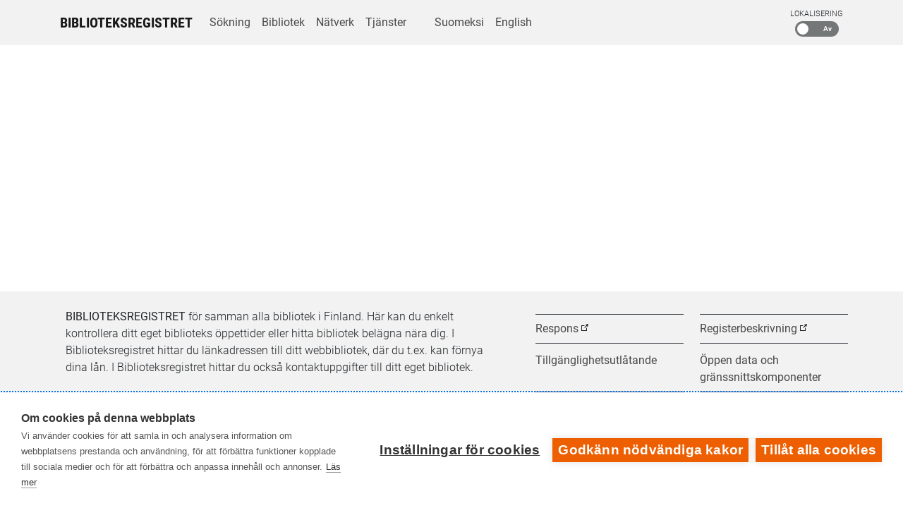

--- FILE ---
content_type: text/html; charset=UTF-8
request_url: https://registret.biblioteken.fi/services/hardware/gangstavar-7898
body_size: 1571
content:
<!DOCTYPE html>
<html lang="sv">
  <head>
    <meta charset="UTF-8"/>
    <meta name="viewport" content="width=device-width, initial-scale=1, shrink-to-fit=no">

    <link rel="shortcut icon" href="[data-uri]" />

    <!-- <title>Suomen kirjastot – Kirjastohakemisto</title> -->
    <title>Welcome! – Kirjastohakemisto</title>

    <noscript>
      <style>
        blockquote {
          margin: 0;
          font-style: italic;
        }

        address h3 {
          font-style: normal;
        }

        footer {
          margin-top: 15px;
          margin: 0;
        }
      </style>
    </noscript>
    <script defer data-domain="hakemisto.kirjastot.fi" type="text/plain" data-kifi-consent="analytics" data-src="https://plausible.io/js/script.js"></script>
          <script src="https://cdn.cookiehub.eu/c2/0540ebb9.js"></script>
        <script src="https://gfx.kirjastot.fi/kifi/consent/csp-detect-blocked.js"></script>
    <script src="https://gfx.kirjastot.fi/kifi/consent/cookiehub.js"></script>
  </head>
  <body id="page--frontpage">
      <div id="app"></div>

  <noscript>
    <p>Welcome to the Finnish Library Directory. Unfortunately your browser does not support this web application. Instead you can browse the simplified mini version!</p>

    <p>
      <a href="https://registret.biblioteken.fi/mini">Compact version</a>
    </p>

    <footer>
      <small>Service provided by Libraries.fi</small>
    </footer>
  </noscript>

      <script src="/dist/main.js?v=1760695846"></script>
    </body>
</html>


--- FILE ---
content_type: application/javascript
request_url: https://gfx.kirjastot.fi/kifi/consent/cookiehub.js
body_size: 3721
content:
(function() {

    function unblockKifiConsentScripts() {

        function getCookie(name) {
            const value = `; ${document.cookie}`;
            const parts = value.split(`; ${name}=`);
            if (parts.length === 2) return parts.pop().split(';').shift();
        }

        var kifiConsentScripts = document.querySelectorAll("head script[data-kifi-consent][data-src]");
        var cookiehubCookie = null;

        try {
            cookiehubCookie = JSON.parse(atob(getCookie("cookiehub")));
        } catch (error) {
            cookiehubCookie = null;
        }

        // Cookiehub 2.8 version
        if (kifiConsentScripts.length > 0 && window.cookiehub && typeof window.cookiehub.isSellingAllowed === 'function') {

            // Cookiehub 2.8 hardcoded categories.
            let availableCategories = ['necessary', 'analytics', 'marketing'];

            // Get the data-kifi-consent attribute and compare it for matching category
            for (var i = 0; i < kifiConsentScripts.length; i++) {
                var blockedScript = kifiConsentScripts[i];
                var kifiConsent = blockedScript.getAttribute("data-kifi-consent");

                for (var j = 0; j < availableCategories.length; j++) {
                    if(availableCategories[j] === kifiConsent && window.cookiehub.hasConsented(kifiConsent) === true)
                    {
                        var scriptClone = blockedScript.cloneNode(true);
                        scriptClone.type = "text/javascript";
                        scriptClone.setAttribute("src", blockedScript.getAttribute("data-src"));
                        scriptClone.removeAttribute("data-src");
                        scriptClone.removeAttribute("data-kifi-consent");
                        document.head.appendChild(scriptClone);
                        // Remove the original script
                        blockedScript.remove();
                    }
                }
            }
        } else if(kifiConsentScripts.length > 0 && cookiehubCookie)
        {
            // Get the data-kifi-consent attribute and compare it for matching category
            for (var i = 0; i < kifiConsentScripts.length; i++) {
                var blockedScript = kifiConsentScripts[i];
                var kifiConsent = blockedScript.getAttribute("data-kifi-consent");

                for (var j = 0; j < cookiehubCookie.categories.length; j++) {
                    var cat = cookiehubCookie.categories[j];
                    if(cat.id === kifiConsent && cat.value === true)
                    {
                        var scriptClone = blockedScript.cloneNode(true);
                        scriptClone.type = "text/javascript";
                        scriptClone.setAttribute("src", blockedScript.getAttribute("data-src"));
                        scriptClone.removeAttribute("data-src");
                        scriptClone.removeAttribute("data-kifi-consent");
                        document.head.appendChild(scriptClone);
                        // Remove the original script
                        blockedScript.remove();
                    }
                }
            }
        }
    }

    try {
        unblockKifiConsentScripts();
    } catch (error) {
        console.log(error);
    }
})();

(function() {

    var cookieCategoryStates = {};

    function setCookieCategoryStates(status) {

        // Are we using the new cookiehub?
        if (typeof window.cookiehub.isSellingAllowed === 'function') {

            // These categories are assumed to always exist. If not it is a CookieHub config error.
            let requiredCategories = ['necessary', 'analytics', 'marketing'];

            // Get the root domain and remove the subdomain (Note: This may not work for domains like .co.uk)
            let targetDomain = location.hostname.split('.').reverse().splice(0,2).reverse().join('.');

            for (var i = 0; i < requiredCategories.length; i++) {
                let hasConsented = window.cookiehub.hasConsented(requiredCategories[i]);
                document.cookie = "kifi_consent_" + requiredCategories[i] + "=" + (hasConsented === true ? "1" : "0") + " ;path=/ ;SameSite=Lax;domain=." + targetDomain;
            }

        } else {
            // Old cookiehub implementation. Can be removed when all sites have migrated to the new 2.8 version.

            // These categories are assumed to always exist. If not it is a CookieHub config error.
            let requiredCategories = ['necessary', 'analytics', 'marketing'];
            // This basically means that user has given consent to all cookies/content.
            let allCategoriesAllowed = true;

            // Get the root domain and remove the subdomain (Note: This may not work for domains like .co.uk)
            let targetDomain = location.hostname.split('.').reverse().splice(0,2).reverse().join('.');

            for (var i = 0; i < status.categories.length; i++) {
                var cat = status.categories[i];
                cookieCategoryStates[cat.id] = cat.value;

                document.cookie = "kifi_consent_" + cat.id + "=" + (cat.value === true ? "1" : "0")  + " ;path=/ ;SameSite=Lax;domain=." + targetDomain;
                if(cat.value === false) {
                    allCategoriesAllowed = false;
                }
            }

            // Assume missing required categories are allowed if every found category was.
            if(allCategoriesAllowed) {
                for (var i = 0; i < requiredCategories.length; i++) {
                    if(!(requiredCategories[i] in cookieCategoryStates)) {
                        document.cookie = "kifi_consent_" + requiredCategories[i] + "=1 ;path=/ ;SameSite=Lax";
                    }
                }
            }

        }
    };

    var cpm = {
        onInitialise: function (status) {
            setCookieCategoryStates(status);
        },
        onStatusChange: function (status, previousStatus) {
            setCookieCategoryStates(status);

            // If we have a referral that is not the current domain, then add it to the URL before refresh(without scheme).
            let newURL = new URL(window.location.href);

            if (document.referrer !== "" && newURL.searchParams.has('utm_source') === false)
            {
                let referrer = new URL(document.referrer).hostname;
                if (referrer.indexOf(window.location.hostname) === -1)
                {
                    newURL.searchParams.set("utm_source", referrer);
                    window.location.replace(newURL.href);
                    return;
                }

            }

            // Do a normal refresh
            window.location.reload();
        }
    };

    var inIframe = (window.location !== window.parent.location) ? true : false;

    // Do not load cookiehub if we are in an iframe
    if(!inIframe)
    {
        // Check if cookiehub is loaded
        if (typeof window.cookiehub === 'undefined') {
            // Load the cookiehub script (can be placed also outside this script).
            var d = document.getElementsByTagName("script")[0], e = document.createElement("script");
            e.async = true; e.src = document.currentScript.getAttribute("data-cookiehub-src");
            e.onload = function () { window.cookiehub.load(cpm); }
            d.parentNode.insertBefore(e, d);
        } else {
            document.addEventListener("DOMContentLoaded", function () {
                window.cookiehub.load(cpm);
            });
        }
    }


    // Content Blocked notification - Part 2 (Part 1 is in a header script, see csp-detect-blocked.js)

    function createIframeCloneWithBlockedSrc(targetIframe, contentBlockedSrc) {
        var blockedIframe = document.createElement('iframe');
        blockedIframe.setAttribute('src', contentBlockedSrc);
        blockedIframe.setAttribute('width', targetIframe.getAttribute('width'));
        blockedIframe.setAttribute('height', targetIframe.getAttribute('height'));
        blockedIframe.setAttribute('frameborder', '0');
        blockedIframe.setAttribute('scrolling', 'no');
        blockedIframe.setAttribute('style', 'border: 0; overflow: hidden;');
        return blockedIframe;
    }

    function showCSPBlockedMessage()
    {
        var allIframes = Array.prototype.slice.call(document.querySelectorAll('iframe'));

        var lang = document.documentElement.lang;
        if(['fi', 'sv', 'en'].indexOf(lang) === -1){
            lang = 'fi';
        }

        var contentBlockedSrc = '//gfx.kirjastot.fi/kifi/consent/content-blocked-' + lang + '.html';
    
        function checkForBlockedIframeContent() {
            for (var uri in kifiBlockedIframeContent) {
                for (var i = allIframes.length - 1; i >= 0; i--) {
                    var iframe = allIframes[i];

                    var iFrameSrc = '';
                    if (iframe.hasAttribute('src') && iframe.getAttribute('src').indexOf(uri) !== -1) {
                        iFrameSrc = iframe.getAttribute('src');
                    } // If the iframe has no src attribute, then cookiehub has blocked the iframe.
                    else if (iframe.hasAttribute('data-src') && iframe.getAttribute('data-src').indexOf(uri) !== -1) {
                        iFrameSrc = iframe.getAttribute('data-src');
                    }

                    if (iFrameSrc !== '') {
                        // Hide the iframe
                        iframe.style.display = 'none';

                        // Create a iframe clone with the blocked content with the same dimensions.
                        var blockedIframe = createIframeCloneWithBlockedSrc(iframe, contentBlockedSrc);

                        // Add the blocked iframe next to the original iframe.
                        iframe.parentNode.insertBefore(blockedIframe, iframe.nextSibling);
                        allIframes.splice(i, 1);
                    }
                }
            }
        }
        // Monitor iframes that are lazy loaded after the page has loaded.
        window.onsecuritypolicyviolation = function(e) {
            if(e.violatedDirective === 'frame-src') {
                kifiBlockedIframeContent[e.blockedURI] = true;
                checkForBlockedIframeContent();
            }
        };
        checkForBlockedIframeContent();

        // Handle the cookiehub's premature iframe blocking. Sometimes cookiehub blocks the iframe
        // before the csp-detect-blocked.js script has a chance to detect the blocked iframe.
        // This is a workaround for that.
        for (var i = allIframes.length - 1; i >= 0; i--) {
            var iframe = allIframes[i];
            if (iframe.hasAttribute('data-src') && iframe.hasAttribute('data-consent') &&
                // Check that the iframe is not already unblocked by cookiehub.
                !(iframe.hasAttribute('data-src') && iframe.hasAttribute('src') && 
                iframe.getAttribute('src') === iframe.getAttribute('data-src'))) {
                var iFrameSrc = iframe.getAttribute('data-src');
                // Create a iframe clone with the blocked content with the same dimensions.
                var blockedIframe = createIframeCloneWithBlockedSrc(iframe, contentBlockedSrc);

                // Add the blocked iframe next to the original iframe.
                iframe.parentNode.insertBefore(blockedIframe, iframe.nextSibling);
                allIframes.splice(i, 1);
            }
        }

        // Check for blocked JS content
        for (var uri in kifiBlockedJsContent) {
            // Yle Areena specific handling
            if (uri.indexOf('player-v2.yle.fi') !== -1) {
                var ylePlayers = document.querySelectorAll('.yle_areena_player');
                for (var i = ylePlayers.length - 1; i >= 0; i--) {
                    var ylePlayer = ylePlayers[i];
                    // Create  iframe with the content blocked message
                    var iframe = document.createElement('iframe');
                    iframe.setAttribute('src', contentBlockedSrc);
                    iframe.setAttribute('frameborder', '0');
                    iframe.setAttribute('scrolling', 'no');
                    iframe.setAttribute('style', 'width: 100%; height: 100%; position: relative');
                    ylePlayer.appendChild(iframe);
                }
            }
            else if(uri.indexOf('cse.google.com') !== -1)
            {
                // Google search has been blocked. Replace the 'gcse:' elements with blocked content message.
                var searchBoxes = document.querySelectorAll('gcse\\:searchbox-only, gcse\\:search, .gcse-search');
                for (var i = searchBoxes.length - 1; i >= 0; i--) {
                    var searchBox = searchBoxes[i];
                    var iframe = document.createElement('iframe');
                    iframe.setAttribute('src', contentBlockedSrc);
                    iframe.setAttribute('frameborder', '0');
                    iframe.setAttribute('scrolling', 'no');
                    // Add same id as gcse, this way any style applied to original gcse will be applied to iframe.
                    iframe.setAttribute('id', '___gcse_0');
                    // Add class to iframe csp message if there is need to adjust it even more.
                    iframe.setAttribute('class', 'csp-blocked-google-search');
                    searchBox.parentNode.insertBefore(iframe, searchBox.nextSibling);
                    searchBox.remove();
                }
            }
            // If there is any additional JS embedded content, then it should be handled here.
        }

        // Workaround for Firefox iframe cache issue (should this be limited to Firefox only?)
        // https://bugzilla.mozilla.org/show_bug.cgi?id=356558
        try {
            document.querySelectorAll('iframe').forEach((elem) => {
                // Check that src is not empty and does not equal current location.
                if (elem.src && elem.src !== window.location.href) {
                    elem.contentWindow.location.href = elem.src;
                }
            });
        } catch (error) {}
    }

    function removeDoNotTrackParameterFromVimeoEmbeds()
    {
        if(cookieCategoryStates.analytics !== true)
        {
            return;
        }

        var allIframes = Array.prototype.slice.call(document.querySelectorAll('iframe'));

        for (var i = 0; i < allIframes.length; i++)
        {
            var iframe = allIframes[i];
            var isBlocked = false;

            var iFrameSrc = '';
            if (iframe.hasAttribute('src') && iframe.getAttribute('src').indexOf('vimeo') !== -1) {
                // Vimeo url's might have "dnt=1" parameter at the end. Remove it.
                iFrameSrc = iframe.getAttribute('src');
            } // If the iframe has no src attribute, then cookiehub has blocked the iframe.
            else if (iframe.hasAttribute('data-src') && iframe.getAttribute('src').indexOf('vimeo') !== -1) {
                isBlocked = true;
                iFrameSrc = iframe.getAttribute('data-src');
            }

            if (iFrameSrc !== '' && iFrameSrc.indexOf('dnt=1') !== -1)
            {
                // Strip the dnt=1 parameter from the url.
                let url = new URL(iFrameSrc);
                let params = new URLSearchParams(url.search);
                params.delete('dnt');
                url.search = params.toString();
                iFrameSrc = url.toString();

                if (isBlocked) {
                    iframe.setAttribute('data-src', iFrameSrc);
                } else {
                    iframe.setAttribute('src', iFrameSrc);
                }
            }

        }
    };

    document.addEventListener("DOMContentLoaded", (event) => {
        try {
            removeDoNotTrackParameterFromVimeoEmbeds();
        } catch (error) {
        }
    });

    if(document.readyState == "complete")
    {
        showCSPBlockedMessage();
    } else
    {
        document.addEventListener('readystatechange', function(evt) {
            if(document.readyState == "complete")
            {
                showCSPBlockedMessage();
            }
        });
    }

})();
